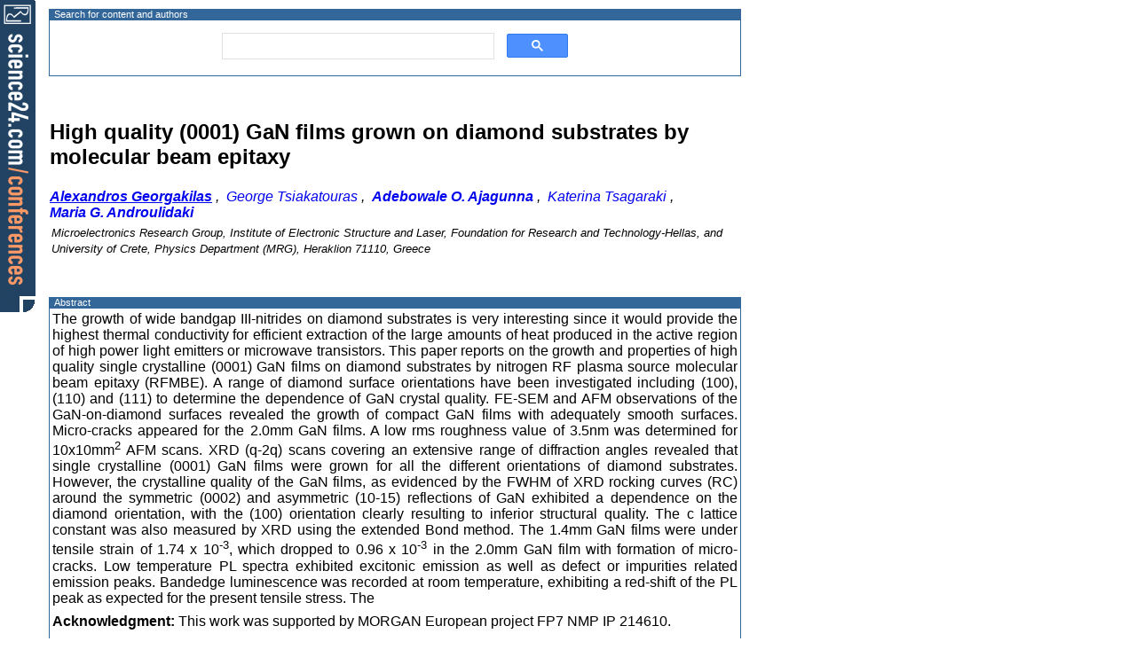

--- FILE ---
content_type: text/html; charset=UTF-8
request_url: https://science24.com/paper/19297
body_size: 3605
content:
<!DOCTYPE html>
<html>
<head><title>science24.com - High quality (0001) GaN films grown on diamond substrates by molecular beam epitaxy</title>
<meta http-equiv="Content-Type" content="text/html; charset=utf-8">
<meta name="GENERATOR" content="Conference Engine (tm)">
<meta name="COPYRIGHT" content="pielaszek research">
<meta name="viewport" content="width=device-width, initial-scale=1">
<link rel="shortcut icon" href="/favicon.ico">
<style title="abstract style" type="text/css" media="all">
         @import "/resources/styles/abstract/abstractView.css";
</style>
<script async src="https://pagead2.googlesyndication.com/pagead/js/adsbygoogle.js?client=ca-pub-0595057645383671" crossorigin="anonymous"></script>
<link href="/css/search/search_center.css" type="text/css" rel="stylesheet">
<link href="https://fonts.googleapis.com/css?family=Sofia+Sans+Semi+Condensed" type="text/css" rel="stylesheet">

</head>
<body onLoad="document.s24corner.src='/resources/images/spacers/spacer_2x2.gif?id=com.prc.javascript.ok'; document.getElementById('gsc-i-id1').focus();">
<div id="left_top_corner"
     onClick="document.location.href='https://science24.com/conferences'"
     title="Tools for conference Organisers"
     >
     <img name="s24corner"/>
</div>
<TABLE border=0 cellspacing=0><TR><TD class='table-caption'>Search for content and authors</TD></TR><TR><TD VALIGN=TOP style='border : 1px solid #336699; padding:0; margin:0;' class='abstract'><script async src="https://cse.google.com/cse.js?cx=e66ceac6115d342df"></script><div class="gcse-search"></div>
</TD></TR>
<TR><TD> &#160; <P/></TD></TR><tr><td><H2>High quality (0001) GaN films grown on diamond substrates by molecular beam epitaxy</H2>
</td></tr><tr><td>
<I>
	<a href="/person/georgakilas"><B><U>Alexandros&nbsp;Georgakilas</U></B></a>&nbsp;,&nbsp;	<a href="/person/23319">George&nbsp;Tsiakatouras</a>&nbsp;,&nbsp;	<a href="/person/debo"><B>Adebowale&nbsp;O.&nbsp;Ajagunna</B></a>&nbsp;,&nbsp;	<a href="/person/10428">Katerina&nbsp;Tsagaraki</a>&nbsp;,&nbsp;	<a href="/person/pyrhnas"><B>Maria&nbsp;G.&nbsp;Androulidaki</B></a>&nbsp;</I>
</td></tr><tr><td style='padding : 3px 0 1em 3px;'>
<P>
<FONT SIZE=-1><I>
Microelectronics Research Group, Institute of Electronic Structure and Laser, Foundation for Research and Technology-Hellas, and University of Crete, Physics Department (MRG), Heraklion 71110, Greece<BR>
</I></FONT>
</P>
</td></tr></table>
 <TABLE BORDER=0 CELLSPACING=0 CELLPADDING=3 BGCOLOR=#ffffff><TR><TD VALIGN=TOP style='border : none; padding : 1em 0 0 0;'><script async src="https://pagead2.googlesyndication.com/pagead/js/adsbygoogle.js?client=ca-pub-0595057645383671"
     crossorigin="anonymous"></script>
<ins class="adsbygoogle"
     style="display:block; text-align:center;"
     data-ad-layout="in-article"
     data-ad-format="fluid"
     data-ad-client="ca-pub-0595057645383671"
     data-ad-slot="1465745828"></ins>
<script>
     (adsbygoogle = window.adsbygoogle || []).push({});
</script>
    </TD></TR>
<TR><TD/></TR>
<TR><TD class='table-caption'>Abstract</TD></TR><TR><TD VALIGN=TOP style='border : 1px solid #336699; border-bottom : none;' class='abstract'><p>The growth of wide bandgap III-nitrides on diamond substrates is very interesting since it would provide the highest thermal conductivity for efficient extraction of the large amounts of heat produced in the active region of high power light emitters or microwave transistors. This paper reports on the growth and properties of high quality single crystalline (0001) GaN films on diamond substrates by nitrogen RF plasma source molecular beam epitaxy (RFMBE). A range of diamond surface orientations have been investigated including (100), (110) and (111) to determine the dependence of GaN crystal quality. FE-SEM and AFM observations of the GaN-on-diamond surfaces revealed the growth of compact GaN films with adequately smooth surfaces. Micro-cracks appeared for the 2.0mm GaN films. A low rms roughness value of 3.5nm was determined for 10x10mm<sup>2</sup> AFM scans. XRD (q-2q) scans covering an extensive range of diffraction angles revealed that single crystalline (0001) GaN films were grown for all the different orientations of diamond substrates. However, the crystalline quality of the GaN films, as evidenced by the FWHM of XRD rocking curves (RC) around the symmetric (0002) and asymmetric (10-15) reflections of GaN exhibited a dependence on the diamond orientation, with the (100) orientation clearly resulting to inferior structural quality. The c lattice constant was also measured by XRD using the extended Bond method. The 1.4mm GaN films were under tensile strain of 1.74 x 10<sup>-3</sup>, which dropped to 0.96 x 10<sup>-3</sup> in the 2.0mm GaN film with formation of micro-cracks. Low temperature PL spectra exhibited excitonic emission as well as defect or impurities related emission peaks. Bandedge luminescence was recorded at room temperature, exhibiting a red-shift of the PL peak as expected for the present tensile stress. The</p>

 <p><b>Acknowledgment:</b> This work was supported by MORGAN European project FP7 NMP IP 214610.</p></TD></TR><TR><TD style='border-top: 1px solid #336699;'>&nbsp;</TD></TR></TABLE>
<p/>
<TABLE BORDER=0 CELLSPACING=0 CELLPADDING=0>
<TR><TD class='table-caption'>Legal notice</TD></TR><TR><TD VALIGN=TOP style='border : 1px solid #336699' class='abstract'><UL><LI>

	<b class='legal-notice' style='color:red;'>Legal notice:</b><br/>
	<p class='legal-notice' style='padding: 0 1em 0 0; margin-top:0;'>
	<span title='copyright'>Copyright (c) Pielaszek Research, all rights reserved.</span>
	<br/>The above materials, including auxiliary resources, are subject to Publisher's copyright and the Author(s) intellectual rights.
	Without limiting Author(s) rights under respective Copyright Transfer Agreement,
	<strong>no part</strong> of the above documents may be reproduced without the express written permission of <a href='https://pielaszek.com'>Pielaszek Research</a>, the Publisher.
	Express permission from the Author(s) is required to use the above materials for academic purposes, such as
	lectures or scientific presentations. 
	<br/>In every case, proper references including Author(s) name(s) and
	URL of this webpage: <a href='https://science24.com/paper/19297'>https://science24.com/paper/19297</a> must be provided.
	</p>
	</LI></UL>
</TD></TR>
<TR><TD> &#160; <P/></TD></TR><TR><TD class='table-caption'>Related papers</TD></TR><TR><TD VALIGN=TOP style='border : 1px solid #336699' class='abstract'><OL class="related-papers"><LI> <A HREF="/paper/19301" title="Ajagunna, 2009-05-25">Thickness dependence of electrical properties of c- and a-plane InN films  </A></LI><LI> <A HREF="/paper/18365" title="Kehagias, 2009-05-11">Electron microscopy of InGaN nanorods spontaneously grown on Si (111) substrates</A></LI><LI> <A HREF="/paper/18420" title="Komninou, 2009-05-11">Microstructure of InN grown on Si (111) by plasma-assisted MBE using a double buffer layer</A></LI><LI> <A HREF="/paper/15675" title="Aperathitis, 2008-05-12">p-type ZnO:N thin films fabricated by rf-sputtering in oxygen plasma from ZnN target</A></LI><LI> <A HREF="/paper/15722" title="Sofikiti, 2008-05-12">Study of the influence of crystal orientation and bond polarity on the potentiometric response of III-N surfaces</A></LI><LI> <A HREF="/paper/11818" title="Papadopoulou, 2007-05-21">Undoped and Al-doped ZnO films with tuned properties by pulsed laser deposition</A></LI><LI> <A HREF="/paper/11912" title="Papadopoulou, 2007-05-21">The effect of PLD deposition parameters on the properties of p-SrCu<sub>2</sub>O<sub>2</sub>/n-Si diodes</A></LI><LI> <A HREF="/paper/11325" title="Aperathitis, 2007-05-11">Optical properties of ZnN thin films fabricated by rf-sputtering from ZnN target</A></LI><LI> <A HREF="/paper/3724" title="Iliopoulos, 2005-05-20">InGaN and InAlN alloys grown in the entire composition range by plasma assisted molecular beam epitaxy</A></LI></OL>
</TD></TR>
<TR><TD><H5>
<p/>
<B>Presentation: Oral at <a href="https://science24.com/event/emrs2009fall">E-MRS Fall Meeting 2009, Symposium C</a>, by <A HREF="/person/georgakilas">Alexandros Georgakilas</A></B><BR>
<B>See <a href="/emrs2009fall/journal">On-line Journal</a> of E-MRS Fall Meeting 2009</B><BR>
<PRE>
Submitted: 2009-05-25 20:11
Revised:   2009-06-07 00:48
</PRE></H5>
</TD></TR>
</TABLE>
<script defer src="https://static.cloudflareinsights.com/beacon.min.js/vcd15cbe7772f49c399c6a5babf22c1241717689176015" integrity="sha512-ZpsOmlRQV6y907TI0dKBHq9Md29nnaEIPlkf84rnaERnq6zvWvPUqr2ft8M1aS28oN72PdrCzSjY4U6VaAw1EQ==" data-cf-beacon='{"version":"2024.11.0","token":"1813d5703bfc469486ddf413227b3254","r":1,"server_timing":{"name":{"cfCacheStatus":true,"cfEdge":true,"cfExtPri":true,"cfL4":true,"cfOrigin":true,"cfSpeedBrain":true},"location_startswith":null}}' crossorigin="anonymous"></script>
</body>
</html>

--- FILE ---
content_type: text/html; charset=utf-8
request_url: https://www.google.com/recaptcha/api2/aframe
body_size: 114
content:
<!DOCTYPE HTML><html><head><meta http-equiv="content-type" content="text/html; charset=UTF-8"></head><body><script nonce="WOUnv0_rmI0-pijp87HpQQ">/** Anti-fraud and anti-abuse applications only. See google.com/recaptcha */ try{var clients={'sodar':'https://pagead2.googlesyndication.com/pagead/sodar?'};window.addEventListener("message",function(a){try{if(a.source===window.parent){var b=JSON.parse(a.data);var c=clients[b['id']];if(c){var d=document.createElement('img');d.src=c+b['params']+'&rc='+(localStorage.getItem("rc::a")?sessionStorage.getItem("rc::b"):"");window.document.body.appendChild(d);sessionStorage.setItem("rc::e",parseInt(sessionStorage.getItem("rc::e")||0)+1);localStorage.setItem("rc::h",'1769164885050');}}}catch(b){}});window.parent.postMessage("_grecaptcha_ready", "*");}catch(b){}</script></body></html>